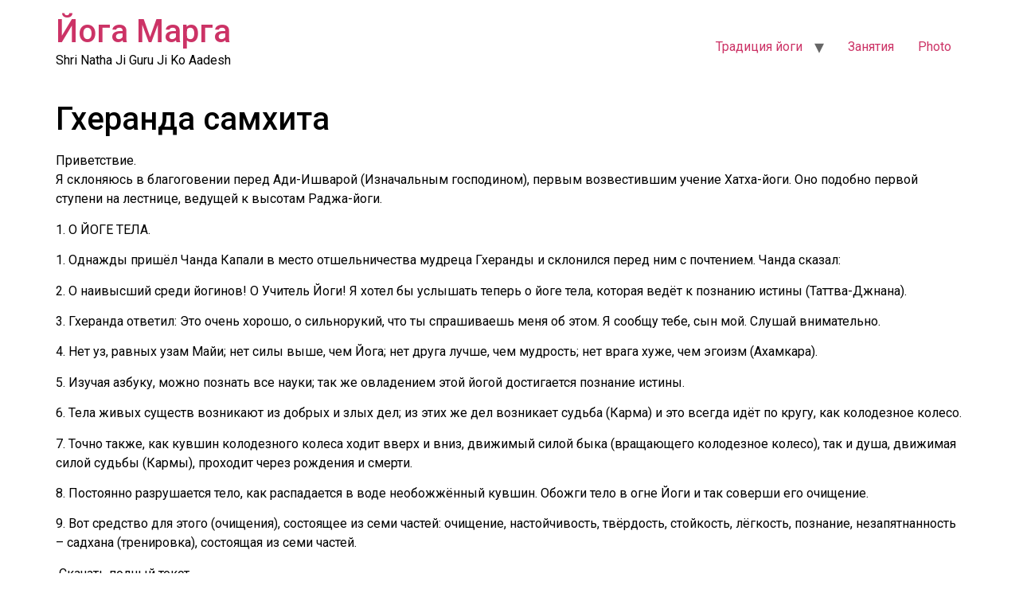

--- FILE ---
content_type: text/html; charset=UTF-8
request_url: https://yoganathis.com/2013/04/08/gheranda-samhita/
body_size: 8149
content:
<!doctype html>
<html lang="ru-RU">
<head>
	<meta charset="UTF-8">
	<meta name="viewport" content="width=device-width, initial-scale=1">
	<link rel="profile" href="https://gmpg.org/xfn/11">
	<title>Гхеранда самхита &#8212; Йога Марга</title>
<meta name='robots' content='max-image-preview:large' />
<link rel="alternate" type="application/rss+xml" title="Йога Марга &raquo; Лента" href="https://yoganathis.com/feed/" />
<link rel="alternate" type="application/rss+xml" title="Йога Марга &raquo; Лента комментариев" href="https://yoganathis.com/comments/feed/" />
<link rel="alternate" type="application/rss+xml" title="Йога Марга &raquo; Лента комментариев к &laquo;Гхеранда самхита&raquo;" href="https://yoganathis.com/2013/04/08/gheranda-samhita/feed/" />
<script>
window._wpemojiSettings = {"baseUrl":"https:\/\/s.w.org\/images\/core\/emoji\/14.0.0\/72x72\/","ext":".png","svgUrl":"https:\/\/s.w.org\/images\/core\/emoji\/14.0.0\/svg\/","svgExt":".svg","source":{"concatemoji":"https:\/\/yoganathis.com\/wp-includes\/js\/wp-emoji-release.min.js?ver=6.3.7"}};
/*! This file is auto-generated */
!function(i,n){var o,s,e;function c(e){try{var t={supportTests:e,timestamp:(new Date).valueOf()};sessionStorage.setItem(o,JSON.stringify(t))}catch(e){}}function p(e,t,n){e.clearRect(0,0,e.canvas.width,e.canvas.height),e.fillText(t,0,0);var t=new Uint32Array(e.getImageData(0,0,e.canvas.width,e.canvas.height).data),r=(e.clearRect(0,0,e.canvas.width,e.canvas.height),e.fillText(n,0,0),new Uint32Array(e.getImageData(0,0,e.canvas.width,e.canvas.height).data));return t.every(function(e,t){return e===r[t]})}function u(e,t,n){switch(t){case"flag":return n(e,"\ud83c\udff3\ufe0f\u200d\u26a7\ufe0f","\ud83c\udff3\ufe0f\u200b\u26a7\ufe0f")?!1:!n(e,"\ud83c\uddfa\ud83c\uddf3","\ud83c\uddfa\u200b\ud83c\uddf3")&&!n(e,"\ud83c\udff4\udb40\udc67\udb40\udc62\udb40\udc65\udb40\udc6e\udb40\udc67\udb40\udc7f","\ud83c\udff4\u200b\udb40\udc67\u200b\udb40\udc62\u200b\udb40\udc65\u200b\udb40\udc6e\u200b\udb40\udc67\u200b\udb40\udc7f");case"emoji":return!n(e,"\ud83e\udef1\ud83c\udffb\u200d\ud83e\udef2\ud83c\udfff","\ud83e\udef1\ud83c\udffb\u200b\ud83e\udef2\ud83c\udfff")}return!1}function f(e,t,n){var r="undefined"!=typeof WorkerGlobalScope&&self instanceof WorkerGlobalScope?new OffscreenCanvas(300,150):i.createElement("canvas"),a=r.getContext("2d",{willReadFrequently:!0}),o=(a.textBaseline="top",a.font="600 32px Arial",{});return e.forEach(function(e){o[e]=t(a,e,n)}),o}function t(e){var t=i.createElement("script");t.src=e,t.defer=!0,i.head.appendChild(t)}"undefined"!=typeof Promise&&(o="wpEmojiSettingsSupports",s=["flag","emoji"],n.supports={everything:!0,everythingExceptFlag:!0},e=new Promise(function(e){i.addEventListener("DOMContentLoaded",e,{once:!0})}),new Promise(function(t){var n=function(){try{var e=JSON.parse(sessionStorage.getItem(o));if("object"==typeof e&&"number"==typeof e.timestamp&&(new Date).valueOf()<e.timestamp+604800&&"object"==typeof e.supportTests)return e.supportTests}catch(e){}return null}();if(!n){if("undefined"!=typeof Worker&&"undefined"!=typeof OffscreenCanvas&&"undefined"!=typeof URL&&URL.createObjectURL&&"undefined"!=typeof Blob)try{var e="postMessage("+f.toString()+"("+[JSON.stringify(s),u.toString(),p.toString()].join(",")+"));",r=new Blob([e],{type:"text/javascript"}),a=new Worker(URL.createObjectURL(r),{name:"wpTestEmojiSupports"});return void(a.onmessage=function(e){c(n=e.data),a.terminate(),t(n)})}catch(e){}c(n=f(s,u,p))}t(n)}).then(function(e){for(var t in e)n.supports[t]=e[t],n.supports.everything=n.supports.everything&&n.supports[t],"flag"!==t&&(n.supports.everythingExceptFlag=n.supports.everythingExceptFlag&&n.supports[t]);n.supports.everythingExceptFlag=n.supports.everythingExceptFlag&&!n.supports.flag,n.DOMReady=!1,n.readyCallback=function(){n.DOMReady=!0}}).then(function(){return e}).then(function(){var e;n.supports.everything||(n.readyCallback(),(e=n.source||{}).concatemoji?t(e.concatemoji):e.wpemoji&&e.twemoji&&(t(e.twemoji),t(e.wpemoji)))}))}((window,document),window._wpemojiSettings);
</script>
<style>
img.wp-smiley,
img.emoji {
	display: inline !important;
	border: none !important;
	box-shadow: none !important;
	height: 1em !important;
	width: 1em !important;
	margin: 0 0.07em !important;
	vertical-align: -0.1em !important;
	background: none !important;
	padding: 0 !important;
}
</style>
	<link rel='stylesheet' id='wp-block-library-css' href='https://yoganathis.com/wp-includes/css/dist/block-library/style.min.css?ver=6.3.7' media='all' />
<style id='global-styles-inline-css'>
body{--wp--preset--color--black: #000000;--wp--preset--color--cyan-bluish-gray: #abb8c3;--wp--preset--color--white: #ffffff;--wp--preset--color--pale-pink: #f78da7;--wp--preset--color--vivid-red: #cf2e2e;--wp--preset--color--luminous-vivid-orange: #ff6900;--wp--preset--color--luminous-vivid-amber: #fcb900;--wp--preset--color--light-green-cyan: #7bdcb5;--wp--preset--color--vivid-green-cyan: #00d084;--wp--preset--color--pale-cyan-blue: #8ed1fc;--wp--preset--color--vivid-cyan-blue: #0693e3;--wp--preset--color--vivid-purple: #9b51e0;--wp--preset--gradient--vivid-cyan-blue-to-vivid-purple: linear-gradient(135deg,rgba(6,147,227,1) 0%,rgb(155,81,224) 100%);--wp--preset--gradient--light-green-cyan-to-vivid-green-cyan: linear-gradient(135deg,rgb(122,220,180) 0%,rgb(0,208,130) 100%);--wp--preset--gradient--luminous-vivid-amber-to-luminous-vivid-orange: linear-gradient(135deg,rgba(252,185,0,1) 0%,rgba(255,105,0,1) 100%);--wp--preset--gradient--luminous-vivid-orange-to-vivid-red: linear-gradient(135deg,rgba(255,105,0,1) 0%,rgb(207,46,46) 100%);--wp--preset--gradient--very-light-gray-to-cyan-bluish-gray: linear-gradient(135deg,rgb(238,238,238) 0%,rgb(169,184,195) 100%);--wp--preset--gradient--cool-to-warm-spectrum: linear-gradient(135deg,rgb(74,234,220) 0%,rgb(151,120,209) 20%,rgb(207,42,186) 40%,rgb(238,44,130) 60%,rgb(251,105,98) 80%,rgb(254,248,76) 100%);--wp--preset--gradient--blush-light-purple: linear-gradient(135deg,rgb(255,206,236) 0%,rgb(152,150,240) 100%);--wp--preset--gradient--blush-bordeaux: linear-gradient(135deg,rgb(254,205,165) 0%,rgb(254,45,45) 50%,rgb(107,0,62) 100%);--wp--preset--gradient--luminous-dusk: linear-gradient(135deg,rgb(255,203,112) 0%,rgb(199,81,192) 50%,rgb(65,88,208) 100%);--wp--preset--gradient--pale-ocean: linear-gradient(135deg,rgb(255,245,203) 0%,rgb(182,227,212) 50%,rgb(51,167,181) 100%);--wp--preset--gradient--electric-grass: linear-gradient(135deg,rgb(202,248,128) 0%,rgb(113,206,126) 100%);--wp--preset--gradient--midnight: linear-gradient(135deg,rgb(2,3,129) 0%,rgb(40,116,252) 100%);--wp--preset--font-size--small: 13px;--wp--preset--font-size--medium: 20px;--wp--preset--font-size--large: 36px;--wp--preset--font-size--x-large: 42px;--wp--preset--spacing--20: 0.44rem;--wp--preset--spacing--30: 0.67rem;--wp--preset--spacing--40: 1rem;--wp--preset--spacing--50: 1.5rem;--wp--preset--spacing--60: 2.25rem;--wp--preset--spacing--70: 3.38rem;--wp--preset--spacing--80: 5.06rem;--wp--preset--shadow--natural: 6px 6px 9px rgba(0, 0, 0, 0.2);--wp--preset--shadow--deep: 12px 12px 50px rgba(0, 0, 0, 0.4);--wp--preset--shadow--sharp: 6px 6px 0px rgba(0, 0, 0, 0.2);--wp--preset--shadow--outlined: 6px 6px 0px -3px rgba(255, 255, 255, 1), 6px 6px rgba(0, 0, 0, 1);--wp--preset--shadow--crisp: 6px 6px 0px rgba(0, 0, 0, 1);}body { margin: 0;--wp--style--global--content-size: 800px;--wp--style--global--wide-size: 1200px; }.wp-site-blocks > .alignleft { float: left; margin-right: 2em; }.wp-site-blocks > .alignright { float: right; margin-left: 2em; }.wp-site-blocks > .aligncenter { justify-content: center; margin-left: auto; margin-right: auto; }:where(.wp-site-blocks) > * { margin-block-start: 24px; margin-block-end: 0; }:where(.wp-site-blocks) > :first-child:first-child { margin-block-start: 0; }:where(.wp-site-blocks) > :last-child:last-child { margin-block-end: 0; }body { --wp--style--block-gap: 24px; }:where(body .is-layout-flow)  > :first-child:first-child{margin-block-start: 0;}:where(body .is-layout-flow)  > :last-child:last-child{margin-block-end: 0;}:where(body .is-layout-flow)  > *{margin-block-start: 24px;margin-block-end: 0;}:where(body .is-layout-constrained)  > :first-child:first-child{margin-block-start: 0;}:where(body .is-layout-constrained)  > :last-child:last-child{margin-block-end: 0;}:where(body .is-layout-constrained)  > *{margin-block-start: 24px;margin-block-end: 0;}:where(body .is-layout-flex) {gap: 24px;}:where(body .is-layout-grid) {gap: 24px;}body .is-layout-flow > .alignleft{float: left;margin-inline-start: 0;margin-inline-end: 2em;}body .is-layout-flow > .alignright{float: right;margin-inline-start: 2em;margin-inline-end: 0;}body .is-layout-flow > .aligncenter{margin-left: auto !important;margin-right: auto !important;}body .is-layout-constrained > .alignleft{float: left;margin-inline-start: 0;margin-inline-end: 2em;}body .is-layout-constrained > .alignright{float: right;margin-inline-start: 2em;margin-inline-end: 0;}body .is-layout-constrained > .aligncenter{margin-left: auto !important;margin-right: auto !important;}body .is-layout-constrained > :where(:not(.alignleft):not(.alignright):not(.alignfull)){max-width: var(--wp--style--global--content-size);margin-left: auto !important;margin-right: auto !important;}body .is-layout-constrained > .alignwide{max-width: var(--wp--style--global--wide-size);}body .is-layout-flex{display: flex;}body .is-layout-flex{flex-wrap: wrap;align-items: center;}body .is-layout-flex > *{margin: 0;}body .is-layout-grid{display: grid;}body .is-layout-grid > *{margin: 0;}body{padding-top: 0px;padding-right: 0px;padding-bottom: 0px;padding-left: 0px;}a:where(:not(.wp-element-button)){text-decoration: underline;}.wp-element-button, .wp-block-button__link{background-color: #32373c;border-width: 0;color: #fff;font-family: inherit;font-size: inherit;line-height: inherit;padding: calc(0.667em + 2px) calc(1.333em + 2px);text-decoration: none;}.has-black-color{color: var(--wp--preset--color--black) !important;}.has-cyan-bluish-gray-color{color: var(--wp--preset--color--cyan-bluish-gray) !important;}.has-white-color{color: var(--wp--preset--color--white) !important;}.has-pale-pink-color{color: var(--wp--preset--color--pale-pink) !important;}.has-vivid-red-color{color: var(--wp--preset--color--vivid-red) !important;}.has-luminous-vivid-orange-color{color: var(--wp--preset--color--luminous-vivid-orange) !important;}.has-luminous-vivid-amber-color{color: var(--wp--preset--color--luminous-vivid-amber) !important;}.has-light-green-cyan-color{color: var(--wp--preset--color--light-green-cyan) !important;}.has-vivid-green-cyan-color{color: var(--wp--preset--color--vivid-green-cyan) !important;}.has-pale-cyan-blue-color{color: var(--wp--preset--color--pale-cyan-blue) !important;}.has-vivid-cyan-blue-color{color: var(--wp--preset--color--vivid-cyan-blue) !important;}.has-vivid-purple-color{color: var(--wp--preset--color--vivid-purple) !important;}.has-black-background-color{background-color: var(--wp--preset--color--black) !important;}.has-cyan-bluish-gray-background-color{background-color: var(--wp--preset--color--cyan-bluish-gray) !important;}.has-white-background-color{background-color: var(--wp--preset--color--white) !important;}.has-pale-pink-background-color{background-color: var(--wp--preset--color--pale-pink) !important;}.has-vivid-red-background-color{background-color: var(--wp--preset--color--vivid-red) !important;}.has-luminous-vivid-orange-background-color{background-color: var(--wp--preset--color--luminous-vivid-orange) !important;}.has-luminous-vivid-amber-background-color{background-color: var(--wp--preset--color--luminous-vivid-amber) !important;}.has-light-green-cyan-background-color{background-color: var(--wp--preset--color--light-green-cyan) !important;}.has-vivid-green-cyan-background-color{background-color: var(--wp--preset--color--vivid-green-cyan) !important;}.has-pale-cyan-blue-background-color{background-color: var(--wp--preset--color--pale-cyan-blue) !important;}.has-vivid-cyan-blue-background-color{background-color: var(--wp--preset--color--vivid-cyan-blue) !important;}.has-vivid-purple-background-color{background-color: var(--wp--preset--color--vivid-purple) !important;}.has-black-border-color{border-color: var(--wp--preset--color--black) !important;}.has-cyan-bluish-gray-border-color{border-color: var(--wp--preset--color--cyan-bluish-gray) !important;}.has-white-border-color{border-color: var(--wp--preset--color--white) !important;}.has-pale-pink-border-color{border-color: var(--wp--preset--color--pale-pink) !important;}.has-vivid-red-border-color{border-color: var(--wp--preset--color--vivid-red) !important;}.has-luminous-vivid-orange-border-color{border-color: var(--wp--preset--color--luminous-vivid-orange) !important;}.has-luminous-vivid-amber-border-color{border-color: var(--wp--preset--color--luminous-vivid-amber) !important;}.has-light-green-cyan-border-color{border-color: var(--wp--preset--color--light-green-cyan) !important;}.has-vivid-green-cyan-border-color{border-color: var(--wp--preset--color--vivid-green-cyan) !important;}.has-pale-cyan-blue-border-color{border-color: var(--wp--preset--color--pale-cyan-blue) !important;}.has-vivid-cyan-blue-border-color{border-color: var(--wp--preset--color--vivid-cyan-blue) !important;}.has-vivid-purple-border-color{border-color: var(--wp--preset--color--vivid-purple) !important;}.has-vivid-cyan-blue-to-vivid-purple-gradient-background{background: var(--wp--preset--gradient--vivid-cyan-blue-to-vivid-purple) !important;}.has-light-green-cyan-to-vivid-green-cyan-gradient-background{background: var(--wp--preset--gradient--light-green-cyan-to-vivid-green-cyan) !important;}.has-luminous-vivid-amber-to-luminous-vivid-orange-gradient-background{background: var(--wp--preset--gradient--luminous-vivid-amber-to-luminous-vivid-orange) !important;}.has-luminous-vivid-orange-to-vivid-red-gradient-background{background: var(--wp--preset--gradient--luminous-vivid-orange-to-vivid-red) !important;}.has-very-light-gray-to-cyan-bluish-gray-gradient-background{background: var(--wp--preset--gradient--very-light-gray-to-cyan-bluish-gray) !important;}.has-cool-to-warm-spectrum-gradient-background{background: var(--wp--preset--gradient--cool-to-warm-spectrum) !important;}.has-blush-light-purple-gradient-background{background: var(--wp--preset--gradient--blush-light-purple) !important;}.has-blush-bordeaux-gradient-background{background: var(--wp--preset--gradient--blush-bordeaux) !important;}.has-luminous-dusk-gradient-background{background: var(--wp--preset--gradient--luminous-dusk) !important;}.has-pale-ocean-gradient-background{background: var(--wp--preset--gradient--pale-ocean) !important;}.has-electric-grass-gradient-background{background: var(--wp--preset--gradient--electric-grass) !important;}.has-midnight-gradient-background{background: var(--wp--preset--gradient--midnight) !important;}.has-small-font-size{font-size: var(--wp--preset--font-size--small) !important;}.has-medium-font-size{font-size: var(--wp--preset--font-size--medium) !important;}.has-large-font-size{font-size: var(--wp--preset--font-size--large) !important;}.has-x-large-font-size{font-size: var(--wp--preset--font-size--x-large) !important;}
.wp-block-navigation a:where(:not(.wp-element-button)){color: inherit;}
.wp-block-pullquote{font-size: 1.5em;line-height: 1.6;}
</style>
<link rel='stylesheet' id='hfe-style-css' href='https://yoganathis.com/wp-content/plugins/header-footer-elementor/assets/css/header-footer-elementor.css?ver=1.6.16' media='all' />
<link rel='stylesheet' id='elementor-frontend-css' href='https://yoganathis.com/wp-content/plugins/elementor/assets/css/frontend-lite.min.css?ver=3.16.6' media='all' />
<link rel='stylesheet' id='swiper-css' href='https://yoganathis.com/wp-content/plugins/elementor/assets/lib/swiper/css/swiper.min.css?ver=5.3.6' media='all' />
<link rel='stylesheet' id='elementor-post-3947-css' href='https://yoganathis.com/wp-content/uploads/elementor/css/post-3947.css?ver=1697637902' media='all' />
<link rel='stylesheet' id='font-awesome-5-all-css' href='https://yoganathis.com/wp-content/plugins/elementor/assets/lib/font-awesome/css/all.min.css?ver=3.16.6' media='all' />
<link rel='stylesheet' id='font-awesome-4-shim-css' href='https://yoganathis.com/wp-content/plugins/elementor/assets/lib/font-awesome/css/v4-shims.min.css?ver=3.16.6' media='all' />
<link rel='stylesheet' id='elementor-global-css' href='https://yoganathis.com/wp-content/uploads/elementor/css/global.css?ver=1697637902' media='all' />
<link rel='stylesheet' id='hello-elementor-css' href='https://yoganathis.com/wp-content/themes/hello-elementor/assets/css/reset.css?ver=3.4.5' media='all' />
<link rel='stylesheet' id='hello-elementor-theme-style-css' href='https://yoganathis.com/wp-content/themes/hello-elementor/assets/css/theme.css?ver=3.4.5' media='all' />
<link rel='stylesheet' id='hello-elementor-header-footer-css' href='https://yoganathis.com/wp-content/themes/hello-elementor/assets/css/header-footer.css?ver=3.4.5' media='all' />
<link rel='stylesheet' id='elementor-lazyload-css' href='https://yoganathis.com/wp-content/plugins/elementor/assets/css/modules/lazyload/frontend.min.css?ver=3.16.6' media='all' />
<link rel='stylesheet' id='google-fonts-1-css' href='https://fonts.googleapis.com/css?family=Roboto%3A100%2C100italic%2C200%2C200italic%2C300%2C300italic%2C400%2C400italic%2C500%2C500italic%2C600%2C600italic%2C700%2C700italic%2C800%2C800italic%2C900%2C900italic%7CRoboto+Slab%3A100%2C100italic%2C200%2C200italic%2C300%2C300italic%2C400%2C400italic%2C500%2C500italic%2C600%2C600italic%2C700%2C700italic%2C800%2C800italic%2C900%2C900italic&#038;display=auto&#038;subset=cyrillic&#038;ver=6.3.7' media='all' />
<link rel="preconnect" href="https://fonts.gstatic.com/" crossorigin><script src='https://yoganathis.com/wp-content/plugins/elementor/assets/lib/font-awesome/js/v4-shims.min.js?ver=3.16.6' id='font-awesome-4-shim-js'></script>
<link rel="https://api.w.org/" href="https://yoganathis.com/wp-json/" /><link rel="alternate" type="application/json" href="https://yoganathis.com/wp-json/wp/v2/posts/608" /><link rel="EditURI" type="application/rsd+xml" title="RSD" href="https://yoganathis.com/xmlrpc.php?rsd" />
<meta name="generator" content="WordPress 6.3.7" />
<link rel="canonical" href="https://yoganathis.com/2013/04/08/gheranda-samhita/" />
<link rel='shortlink' href='https://yoganathis.com/?p=608' />
<link rel="alternate" type="application/json+oembed" href="https://yoganathis.com/wp-json/oembed/1.0/embed?url=https%3A%2F%2Fyoganathis.com%2F2013%2F04%2F08%2Fgheranda-samhita%2F" />
<link rel="alternate" type="text/xml+oembed" href="https://yoganathis.com/wp-json/oembed/1.0/embed?url=https%3A%2F%2Fyoganathis.com%2F2013%2F04%2F08%2Fgheranda-samhita%2F&#038;format=xml" />
<meta name="generator" content="Elementor 3.16.6; features: e_dom_optimization, e_optimized_assets_loading, e_optimized_css_loading, e_font_icon_svg, additional_custom_breakpoints; settings: css_print_method-external, google_font-enabled, font_display-auto">
<link rel="icon" href="https://yoganathis.com/wp-content/uploads/2021/02/tridentm-150x150.png" sizes="32x32" />
<link rel="icon" href="https://yoganathis.com/wp-content/uploads/2021/02/tridentm.png" sizes="192x192" />
<link rel="apple-touch-icon" href="https://yoganathis.com/wp-content/uploads/2021/02/tridentm.png" />
<meta name="msapplication-TileImage" content="https://yoganathis.com/wp-content/uploads/2021/02/tridentm.png" />
</head>
<body class="post-template-default single single-post postid-608 single-format-standard wp-embed-responsive ehf-template-hello-elementor ehf-stylesheet-hello-elementor hello-elementor-default e-lazyload elementor-default elementor-kit-3947">


<a class="skip-link screen-reader-text" href="#content">Перейти к содержимому</a>


<header id="site-header" class="site-header">

	<div class="site-branding">
					<div class="site-title">
				<a href="https://yoganathis.com/" title="Главная" rel="home">
					Йога Марга				</a>
			</div>
						<p class="site-description">
				Shri Natha Ji Guru Ji Ko Aadesh			</p>
						</div>

			<nav class="site-navigation" aria-label="Главное меню">
			<ul id="menu-globalnav" class="menu"><li id="menu-item-1312" class="menu-item menu-item-type-taxonomy menu-item-object-category menu-item-has-children menu-item-1312"><a href="https://yoganathis.com/category/yoga-tradition/">Традиция йоги</a>
<ul class="sub-menu">
	<li id="menu-item-1433" class="menu-item menu-item-type-post_type menu-item-object-page menu-item-1433"><a href="https://yoganathis.com/parampara/">Парампара</a></li>
	<li id="menu-item-4260" class="menu-item menu-item-type-taxonomy menu-item-object-category current-post-ancestor current-menu-parent current-post-parent menu-item-4260"><a href="https://yoganathis.com/category/classic-yoga-texts/">Классические тексты</a></li>
	<li id="menu-item-4258" class="menu-item menu-item-type-taxonomy menu-item-object-category menu-item-4258"><a href="https://yoganathis.com/category/articles/">Статьи</a></li>
	<li id="menu-item-4417" class="menu-item menu-item-type-post_type menu-item-object-page menu-item-4417"><a href="https://yoganathis.com/resources/">Полезные ресурсы</a></li>
</ul>
</li>
<li id="menu-item-4290" class="menu-item menu-item-type-taxonomy menu-item-object-category menu-item-4290"><a href="https://yoganathis.com/category/training/">Занятия</a></li>
<li id="menu-item-4482" class="menu-item menu-item-type-post_type menu-item-object-page menu-item-4482"><a href="https://yoganathis.com/photo/">Photo</a></li>
</ul>		</nav>
	</header>

<main id="content" class="site-main post-608 post type-post status-publish format-standard hentry category-classic-yoga-texts tag-asana-tag tag-vilasnath tag-yoga-tag-ru tag-48 tag-51 tag-62 tag-57 tag-53 tag-50 tag-55 tag-56 tag-54 tag-61">

			<div class="page-header">
			<h1 class="entry-title">Гхеранда самхита</h1>		</div>
	
	<div class="page-content">
		<p dir="ltr">Приветствие.<br />
Я склоняюсь в благоговении перед Ади-Ишварой (Изначальным господином), первым возвестившим учение Хатха-йоги. Оно подобно первой ступени на лестнице, ведущей к высотам Раджа-йоги.</p>
<p dir="ltr">1. О ЙОГЕ ТЕЛА.</p>
<p dir="ltr">1. Однажды пришёл Чанда Капали в место отшельничества мудреца Гхеранды и склонился перед ним с почтением. Чанда сказал:</p>
<p dir="ltr">2. О наивысший среди йогинов! О Учитель Йоги! Я хотел бы услышать теперь о йоге тела, которая ведёт к познанию истины (Таттва-Джнана).</p>
<p dir="ltr">3. Гхеранда ответил: Это очень хорошо, о сильнорукий, что ты спрашиваешь меня об этом. Я сообщу тебе, сын мой. Слушай внимательно.</p>
<p dir="ltr">4. Нет уз, равных узам Майи; нет силы выше, чем Йога; нет друга лучше, чем мудрость; нет врага хуже, чем эгоизм (Ахамкара).</p>
<p dir="ltr">5. Изучая азбуку, можно познать все науки; так же овладением этой йогой достигается познание истины.</p>
<p dir="ltr">6. Тела живых существ возникают из добрых и злых дел; из этих же дел возникает судьба (Карма) и это всегда идёт по кругу, как колодезное колесо.</p>
<p dir="ltr">7. Точно также, как кувшин колодезного колеса ходит вверх и вниз, движимый силой быка (вращающего колодезное колесо), так и душа, движимая силой судьбы (Кармы), проходит через рождения и смерти.</p>
<p dir="ltr">8. Постоянно разрушается тело, как распадается в воде необожжённый кувшин. Обожги тело в огне Йоги и так соверши его очищение.</p>
<p dir="ltr">9. Вот средство для этого (очищения), состоящее из семи частей: очищение, настойчивость, твёрдость, стойкость, лёгкость, познание, незапятнанность – садхана (тренировка), состоящая из семи частей.</p>
<p>&nbsp;Скачать полный текст<br />
<a href="http://yoganathis.com/wp-content/uploads/2013/04/Gheranda.rtf">Gheranda</a></p>

		
				<div class="post-tags">
			<span class="tag-links">Метки: <a href="https://yoganathis.com/tag/asana-tag/" rel="tag">Асана</a>, <a href="https://yoganathis.com/tag/vilasnath/" rel="tag">Виласнатх</a>, <a href="https://yoganathis.com/tag/yoga-tag-ru/" rel="tag">Йога</a>, <a href="https://yoganathis.com/tag/%d0%b9%d0%be%d0%b3%d0%b0-%d0%be%d0%bd%d0%bb%d0%b0%d0%b9%d0%bd/" rel="tag">йога онлайн</a>, <a href="https://yoganathis.com/tag/%d0%ba%d1%80%d0%b8%d0%bf%d0%b0%d0%bd%d0%b0%d1%82%d1%85/" rel="tag">крипанатх</a>, <a href="https://yoganathis.com/tag/%d0%bc%d0%b0%d0%bd%d1%82%d1%80%d0%b0/" rel="tag">мантра</a>, <a href="https://yoganathis.com/tag/%d0%bc%d0%b5%d0%b4%d0%b8%d1%82%d0%b0%d1%86%d0%b8%d1%8f/" rel="tag">медитация</a>, <a href="https://yoganathis.com/tag/%d0%bd%d0%b0%d1%82%d1%85/" rel="tag">натх</a>, <a href="https://yoganathis.com/tag/%d0%bf%d1%80%d0%b0%d0%bd%d0%b0%d1%8f%d0%bc%d0%b0/" rel="tag">пранаяма</a>, <a href="https://yoganathis.com/tag/%d1%81%d0%b0%d0%b4%d1%85%d0%b0%d0%bd%d0%b0/" rel="tag">садхана</a>, <a href="https://yoganathis.com/tag/%d1%82%d0%b0%d0%bd%d1%82%d1%80%d0%b0/" rel="tag">тантра</a>, <a href="https://yoganathis.com/tag/%d1%82%d1%80%d0%b0%d0%b4%d0%b8%d1%86%d0%b8%d1%8f-%d0%bd%d0%b0%d1%82%d1%85%d0%be%d0%b2/" rel="tag">традиция натхов</a>, <a href="https://yoganathis.com/tag/%d1%8f%d0%bd%d1%82%d1%80%d0%b0/" rel="tag">янтра</a></span>		</div>
			</div>

	<section id="comments" class="comments-area">

	
		<div id="respond" class="comment-respond">
		<h2 id="reply-title" class="comment-reply-title">Добавить комментарий <small><a rel="nofollow" id="cancel-comment-reply-link" href="/2013/04/08/gheranda-samhita/#respond" style="display:none;">Отменить ответ</a></small></h2><form action="https://yoganathis.com/wp-comments-post.php" method="post" id="commentform" class="comment-form" novalidate><p class="comment-notes"><span id="email-notes">Ваш адрес email не будет опубликован.</span> <span class="required-field-message">Обязательные поля помечены <span class="required">*</span></span></p><p class="comment-form-comment"><label for="comment">Комментарий <span class="required">*</span></label> <textarea id="comment" name="comment" cols="45" rows="8" maxlength="65525" required></textarea></p><p class="comment-form-author"><label for="author">Имя <span class="required">*</span></label> <input id="author" name="author" type="text" value="" size="30" maxlength="245" autocomplete="name" required /></p>
<p class="comment-form-email"><label for="email">Email <span class="required">*</span></label> <input id="email" name="email" type="email" value="" size="30" maxlength="100" aria-describedby="email-notes" autocomplete="email" required /></p>
<p class="comment-form-url"><label for="url">Сайт</label> <input id="url" name="url" type="url" value="" size="30" maxlength="200" autocomplete="url" /></p>
<p class="comment-form-cookies-consent"><input id="wp-comment-cookies-consent" name="wp-comment-cookies-consent" type="checkbox" value="yes" /> <label for="wp-comment-cookies-consent">Сохранить моё имя, email и адрес сайта в этом браузере для последующих моих комментариев.</label></p>
<p class="form-submit"><input name="submit" type="submit" id="submit" class="submit" value="Отправить комментарий" /> <input type='hidden' name='comment_post_ID' value='608' id='comment_post_ID' />
<input type='hidden' name='comment_parent' id='comment_parent' value='0' />
</p></form>	</div><!-- #respond -->
	
</section>

</main>

	<footer id="site-footer" class="site-footer">
	</footer>

			<script type='text/javascript'>
				const lazyloadRunObserver = () => {
					const dataAttribute = 'data-e-bg-lazyload';
					const lazyloadBackgrounds = document.querySelectorAll( `[${ dataAttribute }]:not(.lazyloaded)` );
					const lazyloadBackgroundObserver = new IntersectionObserver( ( entries ) => {
					entries.forEach( ( entry ) => {
						if ( entry.isIntersecting ) {
							let lazyloadBackground = entry.target;
							const lazyloadSelector = lazyloadBackground.getAttribute( dataAttribute );
							if ( lazyloadSelector ) {
								lazyloadBackground = entry.target.querySelector( lazyloadSelector );
							}
							if( lazyloadBackground ) {
								lazyloadBackground.classList.add( 'lazyloaded' );
							}
							lazyloadBackgroundObserver.unobserve( entry.target );
						}
					});
					}, { rootMargin: '100px 0px 100px 0px' } );
					lazyloadBackgrounds.forEach( ( lazyloadBackground ) => {
						lazyloadBackgroundObserver.observe( lazyloadBackground );
					} );
				};
				const events = [
					'DOMContentLoaded',
					'elementor/lazyload/observe',
				];
				events.forEach( ( event ) => {
					document.addEventListener( event, lazyloadRunObserver );
				} );
			</script>
			<link rel='stylesheet' id='hugeit_custom_style-css' href='https://yoganathis.com/?hugeit_custom_css=1&#038;ver=6.3.7' media='all' />
<script src='https://yoganathis.com/wp-includes/js/comment-reply.min.js?ver=6.3.7' id='comment-reply-js'></script>

</body>
</html>
